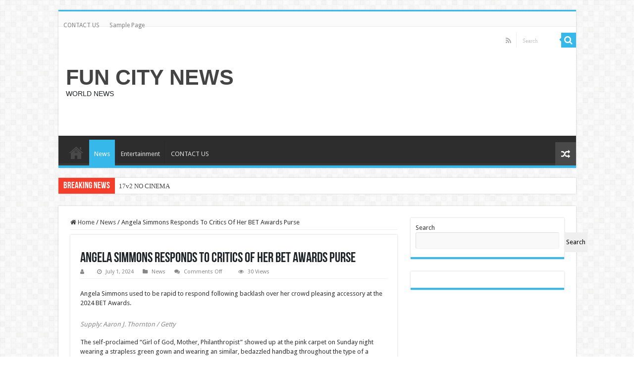

--- FILE ---
content_type: text/css
request_url: https://funcitynews1.com/wp-admin/css/revisions.min.css
body_size: 2007
content:
/*! This file is auto-generated */
.revisions-control-frame,.revisions-diff-frame{position:relative}.revisions-diff-frame{top:10px}.revisions-controls{padding-top:40px;z-index:1}.revisions-controls input[type=checkbox]{position:relative;top:-1px;vertical-align:text-bottom}.revisions.pinned .revisions-controls{position:fixed;top:0;height:82px;background:#fff;box-shadow:0 1px 3px rgba(0,0,0,.1)}.revisions-tickmarks{position:relative;margin:0 auto;height:.7em;top:7px;max-width:70%;box-sizing:border-box;background-color:#fff}.revisions-tickmarks>div{position:absolute;height:100%;border-left:1px solid #a7aaad;box-sizing:border-box}.revisions-tickmarks>div:first-child{border-width:0}.comparing-two-revisions .revisions-controls{height:140px}.comparing-two-revisions.pinned .revisions-controls{height:124px}.revisions .diff-error{position:absolute;text-align:center;margin:0 auto;width:100%;display:none}.revisions.diff-error .diff-error{display:block}.revisions .loading-indicator{position:absolute;vertical-align:middle;opacity:0;width:100%;width:calc(100% - 30px);top:50%;top:calc(50% - 10px);transition:opacity .5s}body.folded .revisions .loading-indicator{margin-left:-32px}.revisions .loading-indicator span.spinner{display:block;margin:0 auto;float:none}.revisions.loading .loading-indicator{opacity:1}.revisions .diff{transition:opacity .5s}.revisions.loading .diff{opacity:.5}.revisions.diff-error .diff{visibility:hidden}.revisions-meta{margin-top:20px;background-color:#fff;box-shadow:0 1px 3px rgba(0,0,0,.1);overflow:hidden}.revisions.pinned .revisions-meta{box-shadow:none}.revision-toggle-compare-mode{position:absolute;top:0;right:0}.comparing-two-revisions .revisions-next,.comparing-two-revisions .revisions-previous,.revisions-meta .diff-meta-to strong{display:none}.revisions-controls .author-card .date{color:#646970}.revisions-controls .author-card.autosave{color:#d63638}.revisions-controls .author-card .author-name{font-weight:600}.comparing-two-revisions .diff-meta-to strong{display:block}.revisions.pinned .revisions-buttons{padding:0 11px}.revisions-next,.revisions-previous{position:relative;z-index:1}.revisions-previous{float:left}.revisions-next{float:right}.revisions-controls .wp-slider{max-width:70%;margin:0 auto;top:-3px}.revisions-diff{padding:15px;background-color:#fff;box-shadow:0 1px 3px rgba(0,0,0,.1)}.revisions-diff h3:first-child{margin-top:0}#revisions-meta-restored img,.post-revisions li img{vertical-align:middle}table.diff{table-layout:fixed;width:100%;white-space:pre-wrap}table.diff col.content{width:auto}table.diff col.content.diffsplit{width:48%}table.diff col.diffsplit.middle{width:auto}table.diff col.ltype{width:30px}table.diff tr{background-color:transparent}table.diff td,table.diff th{font-family:Consolas,Monaco,monospace;font-size:14px;line-height:1.57142857;padding:.5em .5em .5em 2em;vertical-align:top;word-wrap:break-word}table.diff td h1,table.diff td h2,table.diff td h3,table.diff td h4,table.diff td h5,table.diff td h6{margin:0}table.diff .diff-addedline ins,table.diff .diff-deletedline del{text-decoration:none}table.diff .diff-deletedline{position:relative;background-color:#fcf0f1}table.diff .diff-deletedline del{background-color:#ffabaf}table.diff .diff-addedline{position:relative;background-color:#edfaef}table.diff .diff-addedline .dashicons,table.diff .diff-deletedline .dashicons{position:absolute;top:.85714286em;left:.5em;width:1em;height:1em;font-size:1em;line-height:1}table.diff .diff-addedline .dashicons{top:.92857143em}table.diff .diff-addedline ins{background-color:#68de7c}.diff-meta{padding:5px;clear:both;min-height:32px}.diff-title strong{line-height:2.46153846;min-width:60px;text-align:right;float:left;margin-right:5px}.revisions-controls .author-card .author-info{font-size:12px;line-height:1.33333333}.revisions-controls .author-card .author-info,.revisions-controls .author-card .avatar{float:left;margin-left:6px;margin-right:6px}.revisions-controls .author-card .byline{display:block;font-size:12px}.revisions-controls .author-card .avatar{vertical-align:middle}.diff-meta input.restore-revision{float:right;margin-left:6px;margin-right:6px;margin-top:2px}.diff-meta-from{display:none}.comparing-two-revisions .diff-meta-from{display:block}.revisions-tooltip{position:absolute;bottom:105px;margin-right:0;margin-left:-69px;z-index:0;max-width:350px;min-width:130px;padding:8px 4px;display:none;opacity:0}.revisions-tooltip.flipped{margin-left:0;margin-right:-70px}.revisions.pinned .revisions-tooltip{display:none!important}.comparing-two-revisions .revisions-tooltip{bottom:145px}.revisions-tooltip-arrow{width:70px;height:15px;overflow:hidden;position:absolute;left:0;margin-left:35px;bottom:-15px}.revisions-tooltip.flipped .revisions-tooltip-arrow{margin-left:0;margin-right:35px;left:auto;right:0}.revisions-tooltip-arrow>span{content:"";position:absolute;left:20px;top:-20px;width:25px;height:25px;transform:rotate(45deg)}.revisions-tooltip.flipped .revisions-tooltip-arrow>span{left:auto;right:20px}.revisions-tooltip,.revisions-tooltip-arrow>span{border:1px solid #dcdcde;background-color:#fff}.revisions-tooltip{display:none}.arrow{width:70px;height:16px;overflow:hidden;position:absolute;left:0;margin-left:-35px;bottom:90px;z-index:10000}.arrow:after{z-index:9999;background-color:#fff;box-shadow:0 1px 3px rgba(0,0,0,.1)}.arrow.top{top:-16px;bottom:auto}.arrow.left{left:20%}.arrow:after{content:"";position:absolute;left:20px;top:-20px;width:25px;height:25px;transform:rotate(45deg)}.revisions-tooltip,.revisions-tooltip-arrow:after{border-width:1px;border-style:solid}div.revisions-controls>.wp-slider>.ui-slider-handle{margin-left:-10px}.rtl div.revisions-controls>.wp-slider>.ui-slider-handle{margin-right:-10px}.wp-slider.ui-slider{position:relative;border:1px solid #dcdcde;text-align:left;cursor:pointer}.wp-slider .ui-slider-handle{border-radius:50%;height:18px;margin-top:-5px;outline:0;padding:2px;position:absolute;width:18px;z-index:2;touch-action:none}.wp-slider .ui-slider-handle{background:#f6f7f7;border:1px solid #c3c4c7;box-shadow:0 1px 0 #c3c4c7}.wp-slider .ui-slider-handle.ui-state-hover,.wp-slider .ui-slider-handle:hover{background:#f6f7f7;border-color:#8c8f94}.wp-slider .ui-slider-handle.ui-state-active,.wp-slider .ui-slider-handle:active{background:#f0f0f1;border-color:#8c8f94;box-shadow:inset 0 2px 5px -3px rgba(0,0,0,.5);transform:translateY(1px)}.wp-slider .ui-slider-handle.ui-state-focus,.wp-slider .ui-slider-handle:focus{background:#f0f0f1;border-color:#8c8f94;box-shadow:0 0 0 2px #2271b1;outline:2px solid transparent}.wp-slider .ui-slider-handle:before{background:0 0;position:absolute;top:2px;left:2px;color:#50575e;content:"\f229";font:normal 18px/1 dashicons;speak:never;-webkit-font-smoothing:antialiased;-moz-osx-font-smoothing:grayscale}.wp-slider .ui-slider-handle.ui-state-hover:before,.wp-slider .ui-slider-handle:hover:before{color:#1d2327}.wp-slider .ui-slider-handle.from-handle:before,.wp-slider .ui-slider-handle.to-handle:before{font-size:20px!important;margin:-1px 0 0 -1px}.wp-slider .ui-slider-handle.from-handle:before{content:"\f139"}.wp-slider .ui-slider-handle.to-handle:before{content:"\f141"}.rtl .wp-slider .ui-slider-handle.from-handle:before{content:"\f141"}.rtl .wp-slider .ui-slider-handle.to-handle:before{content:"\f139";right:-1px}.wp-slider .ui-slider-range{position:absolute;font-size:.7em;display:block;border:0;background-color:transparent;background-image:none}.wp-slider.ui-slider-horizontal{height:.7em}.wp-slider.ui-slider-horizontal .ui-slider-handle{top:-.25em;margin-left:-.6em}.wp-slider.ui-slider-horizontal .ui-slider-range{top:0;height:100%}.wp-slider.ui-slider-horizontal .ui-slider-range-min{left:0}.wp-slider.ui-slider-horizontal .ui-slider-range-max{right:0}@media print,(min-resolution:120dpi){.revision-tick.completed-false{background-image:url(../images/spinner-2x.gif)}}@media screen and (max-width:600px){.revisions-meta .author-card:not(.comparing-two-revisions .author-card){display:flex;flex-direction:column;width:fit-content;gap:16px}.comparing-two-revisions .revisions-meta .restore-revision{margin-top:16px}.revisions-controls{padding-top:0}.revision-toggle-compare-mode{position:relative;padding:1rem 0}}@media screen and (max-width:782px){#diff-next-revision,#diff-previous-revision{margin-top:-1em}.revisions-buttons{overflow:hidden;margin-bottom:15px}.comparing-two-revisions .revisions-controls,.revisions-controls{height:fit-content}.revisions-tooltip{bottom:155px;z-index:2}.comparing-two-revisions .revisions-tooltip{bottom:200px}.diff-meta{overflow:hidden}table.diff{-ms-word-break:break-all;word-break:break-all;word-wrap:break-word}.diff-meta input.restore-revision{margin-top:0}}

--- FILE ---
content_type: text/css
request_url: https://funcitynews1.com/wp-admin/css/themes.min.css
body_size: 5905
content:
/*! This file is auto-generated */
.themes-php{overflow-y:scroll}.themes-php #adminmenuwrap{z-index:10001}body.js .theme-browser.search-loading{display:none}.theme-browser .themes{clear:both}.themes-php .wrap h1 .button{margin-left:20px}.themes-php .search-form{display:inline-flex;align-items:center;position:relative;top:0;gap:.5rem;width:100%;justify-content:end}.themes-php .wp-filter-search{position:relative;margin:0;width:280px}.theme .notice,.theme .notice.is-dismissible{left:0;margin:0;position:absolute;right:0;top:0}.theme-browser .theme{cursor:pointer;float:left;margin:0 4% 4% 0;position:relative;width:30.6%;border:1px solid #dcdcde;box-shadow:0 1px 1px -1px rgba(0,0,0,.1);box-sizing:border-box}.theme-browser .theme:nth-child(3n){margin-right:0}.theme-browser .theme.focus,.theme-browser .theme:hover{cursor:pointer}.theme-browser .theme .theme-name{font-size:15px;font-weight:600;height:18px;margin:0;padding:15px;box-shadow:inset 0 1px 0 rgba(0,0,0,.1);overflow:hidden;white-space:nowrap;text-overflow:ellipsis;background:#fff;background:rgba(255,255,255,.65)}.theme-browser .theme .theme-actions{opacity:0;transition:opacity .1s ease-in-out;height:auto;background:rgba(246,247,247,.7);border-left:1px solid rgba(0,0,0,.05)}.theme-browser .theme.focus .theme-actions,.theme-browser .theme:hover .theme-actions{opacity:1}.theme-browser .theme .theme-actions .button-primary{margin-right:3px}.theme-browser .theme .theme-actions .button{float:none;margin-left:3px}.theme-browser .theme .theme-screenshot{display:block;overflow:hidden;position:relative;-webkit-backface-visibility:hidden;transition:opacity .2s ease-in-out}.theme-browser .theme .theme-screenshot:after{content:"";display:block;padding-top:66.66666%}.theme-browser .theme .theme-screenshot img{height:auto;position:absolute;left:0;top:0;width:100%;transition:opacity .2s ease-in-out}.theme-browser .theme.focus .theme-screenshot,.theme-browser .theme:hover .theme-screenshot{background:#fff}.theme-browser.rendered .theme.focus .theme-screenshot img,.theme-browser.rendered .theme:hover .theme-screenshot img{opacity:.4}.theme-browser .theme .more-details{opacity:0;position:absolute;top:35%;right:20%;left:20%;width:60%;background:#1d2327;background:rgba(0,0,0,.7);color:#fff;font-size:15px;text-shadow:0 1px 0 rgba(0,0,0,.6);-webkit-font-smoothing:antialiased;font-weight:600;padding:15px 12px;text-align:center;border-radius:3px;border:none;transition:opacity .1s ease-in-out;cursor:pointer}.theme-browser .theme .more-details:focus{box-shadow:0 0 0 2px #2271b1}.theme-browser .theme.focus{border-color:#2271b1;box-shadow:0 0 0 1px #2271b1;outline:2px solid transparent}.theme-browser .theme.focus .more-details{opacity:1}.theme-browser .theme.active.focus .theme-actions{display:block}.theme-browser.rendered .theme.focus .more-details,.theme-browser.rendered .theme:hover .more-details{opacity:1}.theme-browser .theme.active .theme-name{background:#1d2327;color:#fff;padding-right:110px;font-weight:300;box-shadow:inset 0 1px 1px rgba(0,0,0,.5)}.theme-browser .customize-control .theme.active .theme-name{padding-right:15px}.theme-browser .theme.active .theme-name span{font-weight:600}.theme-browser .theme.active .theme-actions{background:rgba(44,51,56,.7);border-left:none;opacity:1}.theme-id-container{position:relative}.theme-browser .theme .theme-actions,.theme-browser .theme.active .theme-actions{position:absolute;top:50%;transform:translateY(-50%);right:0;padding:9px 15px;box-shadow:inset 0 1px 0 rgba(0,0,0,.1)}.theme-browser .theme.active .theme-actions .button-primary{margin-right:0}.theme-browser .theme .theme-author{background:#1d2327;color:#f0f0f1;display:none;font-size:14px;margin:0 10px;padding:5px 10px;position:absolute;bottom:56px}.theme-browser .theme.display-author .theme-author{display:block}.theme-browser .theme.display-author .theme-author a{color:inherit}.theme-browser .theme.add-new-theme{border:none;box-shadow:none}.theme-browser .theme.add-new-theme a{text-decoration:none;display:block;position:relative;z-index:1}.theme-browser .theme.add-new-theme a:after{display:block;content:"";background:0 0;background:rgba(0,0,0,0);position:absolute;top:0;left:0;right:0;bottom:0;padding:0;text-shadow:none;border:5px dashed #dcdcde;border:5px dashed rgba(0,0,0,.1);box-sizing:border-box}.theme-browser .theme.add-new-theme span:after{background:#dcdcde;background:rgba(140,143,148,.1);border-radius:50%;display:inline-block;content:"\f132";-webkit-font-smoothing:antialiased;font:normal 74px/115px dashicons;width:100px;height:100px;vertical-align:middle;text-align:center;color:#8c8f94;position:absolute;top:30%;left:50%;margin-left:-50px;text-indent:-4px;padding:0;text-shadow:none;z-index:4}.rtl .theme-browser .theme.add-new-theme span:after{text-indent:4px}.theme-browser .theme.add-new-theme a:focus .theme-screenshot,.theme-browser .theme.add-new-theme a:hover .theme-screenshot{background:0 0}.theme-browser .theme.add-new-theme a:focus span:after,.theme-browser .theme.add-new-theme a:hover span:after{background:#fff;color:#2271b1}.theme-browser .theme.add-new-theme a:focus:after,.theme-browser .theme.add-new-theme a:hover:after{border-color:transparent;color:#fff;background:#2271b1;content:""}.theme-browser .theme.add-new-theme .theme-name{background:0 0;text-align:center;box-shadow:none;font-weight:400;position:relative;top:0;margin-top:-18px;padding-top:0;padding-bottom:48px}.theme-browser .theme.add-new-theme a:focus .theme-name,.theme-browser .theme.add-new-theme a:hover .theme-name{color:#fff;z-index:2}.theme-overlay .theme-backdrop{position:absolute;left:-20px;right:0;top:0;bottom:0;background:#f0f0f1;background:rgba(240,240,241,.9);z-index:10000;min-height:calc(100vh - var(--wp-admin--admin-bar--height,32px))}.theme-overlay .theme-header{position:absolute;top:0;left:0;right:0;height:48px;border-bottom:1px solid #dcdcde}.theme-overlay .theme-header button{padding:0}.theme-overlay .theme-header .close{cursor:pointer;height:48px;width:50px;text-align:center;float:right;border:0;border-left:1px solid #dcdcde;background-color:transparent;transition:color .1s ease-in-out,background .1s ease-in-out}.theme-overlay .theme-header .close:before{font:normal 22px/50px dashicons!important;color:#787c82;display:inline-block;content:"\f335";font-weight:300}.theme-overlay .theme-header .left,.theme-overlay .theme-header .right{cursor:pointer;color:#787c82;background-color:transparent;height:48px;width:54px;float:left;text-align:center;border:0;border-right:1px solid #dcdcde;transition:color .1s ease-in-out,background .1s ease-in-out}.theme-overlay .theme-header .close:focus,.theme-overlay .theme-header .close:hover,.theme-overlay .theme-header .left:focus,.theme-overlay .theme-header .left:hover,.theme-overlay .theme-header .right:focus,.theme-overlay .theme-header .right:hover{background:#dcdcde;border-color:#c3c4c7;color:#000}.theme-overlay .theme-header .close:focus:before,.theme-overlay .theme-header .close:hover:before{color:#000}.theme-overlay .theme-header .close:focus,.theme-overlay .theme-header .left:focus,.theme-overlay .theme-header .right:focus{box-shadow:none;outline:0}.theme-overlay .theme-header .left.disabled,.theme-overlay .theme-header .left.disabled:hover,.theme-overlay .theme-header .right.disabled,.theme-overlay .theme-header .right.disabled:hover{color:#c3c4c7;background:inherit;cursor:inherit}.theme-overlay .theme-header .left:before,.theme-overlay .theme-header .right:before{font:normal 20px/50px dashicons!important;display:inline;font-weight:300}.theme-overlay .theme-header .left:before{content:"\f341"}.theme-overlay .theme-header .right:before{content:"\f345"}.theme-overlay .theme-wrap{clear:both;position:fixed;top:9%;left:190px;right:30px;bottom:3%;background:#fff;box-shadow:0 1px 20px 5px rgba(0,0,0,.1);z-index:10000;box-sizing:border-box;-webkit-overflow-scrolling:touch}body.folded .theme-browser~.theme-overlay .theme-wrap{left:70px}.theme-overlay .theme-about{position:absolute;top:49px;bottom:57px;left:0;right:0;overflow:auto;padding:2% 4%}.theme-overlay .theme-actions{position:absolute;text-align:center;bottom:0;left:0;right:0;padding:10px 25px 5px;background:#f6f7f7;z-index:30;box-sizing:border-box;border-top:1px solid #f0f0f1;display:flex;justify-content:center;gap:5px}.theme-overlay .theme-actions .button{margin-bottom:5px}.customize-support .theme-overlay .theme-actions a[href="themes.php?page=custom-background"],.customize-support .theme-overlay .theme-actions a[href="themes.php?page=custom-header"]{display:none}.broken-themes a.delete-theme,.theme-overlay .theme-actions .delete-theme{color:#b32d2e;text-decoration:none;border-color:transparent;box-shadow:none;background:0 0}.broken-themes a.delete-theme:focus,.broken-themes a.delete-theme:hover,.theme-overlay .theme-actions .delete-theme:focus,.theme-overlay .theme-actions .delete-theme:hover{background:#b32d2e;color:#fff;border-color:#b32d2e;box-shadow:0 0 0 1px #b32d2e}.theme-overlay .theme-actions .active-theme,.theme-overlay.active .theme-actions .inactive-theme{display:none}.theme-overlay .theme-actions .inactive-theme,.theme-overlay.active .theme-actions .active-theme{display:block}.theme-overlay .theme-screenshots{float:left;margin:0 30px 0 0;width:55%;max-width:1200px;text-align:center}.theme-overlay .screenshot{border:1px solid #fff;box-sizing:border-box;overflow:hidden;position:relative;box-shadow:0 0 0 1px rgba(0,0,0,.2)}.theme-overlay .screenshot:after{content:"";display:block;padding-top:75%}.theme-overlay .screenshot img{height:auto;position:absolute;left:0;top:0;width:100%}.theme-overlay.small-screenshot .theme-screenshots{position:absolute;width:302px}.theme-overlay.small-screenshot .theme-info{margin-left:350px;width:auto}.theme-overlay .screenshot.thumb{background:#c3c4c7;border:1px solid #f0f0f1;float:none;display:inline-block;margin:10px 5px 0;width:140px;height:80px;cursor:pointer}.theme-overlay .screenshot.thumb:after{content:"";display:block;padding-top:100%}.theme-overlay .screenshot.thumb img{cursor:pointer;height:auto;position:absolute;left:0;top:0;width:100%;height:auto}.theme-overlay .screenshot.selected{background:0 0;border:2px solid #72aee6}.theme-overlay .screenshot.selected img{opacity:.8}.theme-browser .theme .theme-screenshot.blank,.theme-overlay .screenshot.blank{background-image:url([data-uri])}.theme-overlay .theme-info{width:40%;float:left}.theme-overlay .current-label{background:#2c3338;color:#fff;font-size:11px;display:inline-block;padding:2px 8px;border-radius:2px;margin:0 0 -10px;-webkit-user-select:none;user-select:none}.theme-overlay .theme-name{color:#1d2327;font-size:32px;font-weight:100;margin:10px 0 0;line-height:1.3;word-wrap:break-word;overflow-wrap:break-word}.theme-overlay .theme-version{color:#646970;font-size:13px;font-weight:400;float:none;display:inline-block;margin-left:10px}.theme-overlay .theme-author{margin:15px 0 25px;color:#646970;font-size:16px;font-weight:400;line-height:inherit}.theme-overlay .toggle-auto-update{display:inline-flex;align-items:center;min-height:20px;vertical-align:top}.theme-overlay .theme-autoupdate .toggle-auto-update{text-decoration:none}.theme-overlay .theme-autoupdate .toggle-auto-update .label{text-decoration:underline}.theme-overlay .theme-description{color:#50575e;font-size:15px;font-weight:400;line-height:1.5;margin:30px 0 0}.theme-overlay .theme-tags{border-top:3px solid #f0f0f1;color:#646970;font-size:13px;font-weight:400;margin:30px 0 0;padding-top:20px}.theme-overlay .theme-tags span{color:#3c434a;font-weight:600;margin-right:5px}.theme-overlay .parent-theme{background:#fff;border:1px solid #f0f0f1;border-left:4px solid #72aee6;font-size:14px;font-weight:400;margin-top:30px;padding:10px 10px 10px 20px}.theme-overlay .parent-theme strong{font-weight:600}.single-theme .theme,.single-theme .theme-overlay .theme-backdrop,.single-theme .theme-overlay .theme-header{display:none}.single-theme .theme-overlay .theme-wrap{clear:both;min-height:330px;position:relative;left:auto;right:auto;top:auto;bottom:auto;z-index:10}.single-theme .theme-overlay .theme-about{padding:30px 30px 70px;position:static}.single-theme .theme-overlay .theme-actions{position:absolute}@media only screen and (min-width:2000px){#wpwrap .theme-browser .theme{width:17.6%;margin:0 3% 3% 0}#wpwrap .theme-browser .theme:nth-child(3n),#wpwrap .theme-browser .theme:nth-child(4n){margin-right:3%}#wpwrap .theme-browser .theme:nth-child(5n){margin-right:0}}@media only screen and (min-width:1680px){.theme-overlay .theme-wrap{width:1450px;margin:0 auto}}@media only screen and (min-width:1640px){.theme-browser .theme{width:22.7%;margin:0 3% 3% 0}.theme-browser .theme .theme-screenshot:after{padding-top:75%}.theme-browser .theme:nth-child(3n){margin-right:3%}.theme-browser .theme:nth-child(4n){margin-right:0}}@media only screen and (max-width:1120px){.theme-browser .theme{width:47.5%;margin-right:0}.theme-browser .theme:nth-child(2n){margin-right:0}.theme-browser .theme:nth-child(odd){margin-right:5%}}@media only screen and (max-width:960px){.theme-overlay .theme-wrap{left:65px}}@media only screen and (max-width:782px){.theme-overlay .theme-wrap,body.folded .theme-overlay .theme-wrap{top:0;right:0;bottom:0;left:0;padding:70px 20px 20px;border:none;z-index:100000;position:fixed}.theme-browser .theme.active .theme-name span{display:none}.theme-overlay .theme-screenshots{width:40%}.theme-overlay .theme-info{width:50%}.single-theme .theme-wrap{padding:10px}.theme-browser .theme .theme-actions{padding:5px 10px 4px}.theme-overlay.small-screenshot .theme-screenshots{position:static;float:none;max-width:302px}.theme-overlay.small-screenshot .theme-info{margin-left:0;width:auto}.theme.focus .more-details,.theme:hover .more-details,.theme:not(.active):focus .theme-actions,.theme:not(.active):hover .theme-actions{display:none}.theme-browser.rendered .theme.focus .theme-screenshot img,.theme-browser.rendered .theme:hover .theme-screenshot img{opacity:1}}@media only screen and (max-width:480px){.theme-browser .theme{width:100%;margin-right:0}.theme-browser .theme:nth-child(2n),.theme-browser .theme:nth-child(3n){margin-right:0}.theme-overlay .theme-about{bottom:105px}.theme-overlay .theme-actions{padding-left:4%;padding-right:4%}.theme-install-php .wp-filter .filter-count{margin-top:10px}}@media only screen and (max-width:650px){.theme-overlay .theme-description{margin-left:0}.theme-overlay .theme-actions .delete-theme{position:relative;right:auto;bottom:auto}.theme-overlay .theme-actions .inactive-theme{display:inline}.theme-overlay .theme-screenshots{width:100%;float:none;margin:0}.theme-overlay .theme-info{width:100%}.theme-overlay .theme-author{margin:5px 0 15px}.theme-overlay .current-label{margin-top:10px;font-size:13px}.themes-php .wp-filter-search{float:none;clear:both;left:0;right:0;width:100%;max-width:280px}.theme-install-php .wp-filter p.search-box{display:grid;row-gap:.5rem}.theme-browser .theme.add-new-theme span:after{font:normal 60px/90px dashicons;width:80px;height:80px;top:30%;left:50%;text-indent:0;margin-left:-40px}.single-theme .theme-wrap{margin:0 -12px 0 -10px;padding:10px}.single-theme .theme-overlay .theme-about{padding:10px;overflow:visible}.single-theme .current-label{display:none}.single-theme .theme-overlay .theme-actions{position:static}}.broken-themes{clear:both}.broken-themes table{text-align:left;width:50%;border-spacing:3px;padding:3px}.update-php .wrap{max-width:40rem}.theme-browser .theme .theme-installed{background:#2271b1}.theme-browser .theme .notice-success p:before{color:#68de7c;content:"\f147";display:inline-block;font:normal 20px/1 dashicons;-webkit-font-smoothing:antialiased;-moz-osx-font-smoothing:grayscale;vertical-align:top}.theme-install.updated-message:before{content:""}.theme-install-php .wp-filter{padding-left:20px}@media only screen and (max-width:1000px){.theme-install-php .wp-filter p.search-box{column-gap:.5rem}}.theme-install-php a.browse-themes,.theme-install-php a.upload{cursor:pointer}.plugin-install-tab-upload .upload-view-toggle .upload,.upload-view-toggle .browse{display:none}.plugin-install-tab-upload .upload-view-toggle .browse{display:inline}.upload-plugin,.upload-theme{box-sizing:border-box;display:none;margin:0;padding:50px 0;width:100%;overflow:hidden;position:relative;top:10px;text-align:center}.plugin-install-tab-upload .upload-plugin,.show-upload-view .upload-plugin,.show-upload-view .upload-plugin-wrap,.show-upload-view .upload-theme{display:block}.upload-plugin .wp-upload-form,.upload-theme .wp-upload-form{background:#f6f7f7;border:1px solid #c3c4c7;padding:30px;margin:30px auto;display:inline-flex;justify-content:space-between;align-items:center}.upload-plugin .wp-upload-form input[type=file],.upload-theme .wp-upload-form input[type=file]{margin-right:10px}.upload-plugin .install-help,.upload-theme .install-help{color:#50575e;font-size:18px;font-style:normal;margin:0;padding:0;text-align:center}p.no-themes,p.no-themes-local{clear:both;color:#646970;font-size:18px;font-style:normal;margin:0;padding:100px 0;text-align:center;display:none}.no-results p.no-themes{display:block}.theme-install-php .add-new-theme{display:none!important}@media only screen and (max-width:1120px){.upload-theme .wp-upload-form{margin:20px 0;max-width:100%}.upload-theme .install-help{font-size:15px;padding:20px 0 0}}.theme-details .theme-rating{line-height:1.9}.theme-details .star-rating{display:inline}.theme-details .no-rating,.theme-details .num-ratings{font-size:11px;color:#646970}.theme-details .no-rating{display:block;line-height:1.9}.update-from-upload-comparison{border-top:1px solid #dcdcde;border-bottom:1px solid #dcdcde;text-align:left;margin:1rem 0 1.4rem;border-collapse:collapse;width:100%}.update-from-upload-comparison tr:last-child td{height:1.4rem;vertical-align:top}.update-from-upload-comparison tr:first-child th{font-weight:700;height:1.4rem;vertical-align:bottom}.update-from-upload-comparison td.name-label{text-align:right}.update-from-upload-comparison td,.update-from-upload-comparison th{padding:.4rem 1.4rem}.update-from-upload-comparison td.warning{color:#d63638}.update-from-upload-actions{margin-top:1.4rem}.appearance_page_custom-header #headimg{border:1px solid #dcdcde;overflow:hidden;width:100%}.appearance_page_custom-header #upload-form p label{font-size:12px}.appearance_page_custom-header .available-headers .default-header{float:left;margin:0 20px 20px 0}.appearance_page_custom-header .random-header{clear:both;margin:0 20px 20px 0;vertical-align:middle}.appearance_page_custom-header .available-headers label input,.appearance_page_custom-header .random-header label input{margin-right:10px}.appearance_page_custom-header .available-headers label img{vertical-align:middle}div#custom-background-image{min-height:100px;border:1px solid #dcdcde}div#custom-background-image img{max-width:400px;max-height:300px}.background-position-control input[type=radio]:checked~.button{background:#f0f0f1;border-color:#8c8f94;box-shadow:inset 0 2px 5px -3px rgba(0,0,0,.5);z-index:1}.background-position-control input[type=radio]:focus~.button{border-color:#4f94d4;box-shadow:inset 0 2px 5px -3px rgba(0,0,0,.5),0 0 3px rgba(34,113,177,.8);color:#1d2327}.background-position-control .background-position-center-icon,.background-position-control .background-position-center-icon:before{display:inline-block;line-height:1;text-align:center;transition:background-color .1s ease-in}.background-position-control .background-position-center-icon{height:20px;margin-top:13px;vertical-align:top;width:20px}.background-position-control .background-position-center-icon:before{background-color:#50575e;border-radius:50%;content:"";height:12px;width:12px}.background-position-control .button:hover .background-position-center-icon:before,.background-position-control input[type=radio]:focus~.button .background-position-center-icon:before{background-color:#1d2327}.background-position-control .button-group{display:block}.background-position-control .button-group .button{border-radius:0;box-shadow:none;height:40px!important;line-height:2.9!important;margin:0 -1px 0 0!important;padding:0 10px 1px!important;position:relative}.background-position-control .button-group .button:active,.background-position-control .button-group .button:focus,.background-position-control .button-group .button:hover{z-index:1}.background-position-control .button-group:last-child .button{box-shadow:0 1px 0 #c3c4c7}.background-position-control .button-group>label{margin:0!important}.background-position-control .button-group:first-child>label:first-child .button{border-radius:3px 0 0}.background-position-control .button-group:first-child>label:first-child .dashicons{transform:rotate(45deg)}.background-position-control .button-group:first-child>label:last-child .button{border-radius:0 3px 0 0}.background-position-control .button-group:first-child>label:last-child .dashicons{transform:rotate(-45deg)}.background-position-control .button-group:last-child>label:first-child .button{border-radius:0 0 0 3px}.background-position-control .button-group:last-child>label:first-child .dashicons{transform:rotate(-45deg)}.background-position-control .button-group:last-child>label:last-child .button{border-radius:0 0 3px}.background-position-control .button-group:last-child>label:last-child .dashicons{transform:rotate(45deg)}.background-position-control .button-group .dashicons{margin-top:9px}.background-position-control .button-group+.button-group{margin-top:-1px}body.full-overlay-active{overflow:hidden;visibility:hidden}.wp-full-overlay{background:0 0;z-index:500000;position:fixed;overflow:visible;top:0;bottom:0;left:0;right:0;height:100%;min-width:0}.wp-full-overlay-sidebar{box-sizing:border-box;position:fixed;min-width:300px;max-width:600px;width:18%;height:100%;top:0;bottom:0;left:0;padding:0;margin:0;z-index:10;background:#f0f0f1;border-right:none}.wp-full-overlay.collapsed .wp-full-overlay-sidebar{overflow:visible}.wp-full-overlay.collapsed,.wp-full-overlay.expanded .wp-full-overlay-sidebar{margin-left:0!important}.wp-full-overlay.expanded{margin-left:300px}.wp-full-overlay.collapsed .wp-full-overlay-sidebar{margin-left:-300px}@media screen and (min-width:1667px){.wp-full-overlay.expanded{margin-left:18%}.wp-full-overlay.collapsed .wp-full-overlay-sidebar{margin-left:-18%}}@media screen and (min-width:3333px){.wp-full-overlay.expanded{margin-left:600px}.wp-full-overlay.collapsed .wp-full-overlay-sidebar{margin-left:-600px}}.wp-full-overlay-sidebar:after{content:"";display:block;position:absolute;top:0;bottom:0;right:0;width:3px;z-index:1000}.wp-full-overlay-main{position:absolute;left:0;right:0;top:0;bottom:0;height:100%}.wp-full-overlay-sidebar .wp-full-overlay-header{position:absolute;left:0;right:0;height:45px;padding:0 15px;line-height:3.2;z-index:10;margin:0;border-top:none;box-shadow:none}.wp-full-overlay-sidebar .wp-full-overlay-header a.back{margin-top:9px}.wp-full-overlay-sidebar .wp-full-overlay-footer{bottom:0;border-bottom:none;border-top:none;box-shadow:none}.wp-full-overlay-sidebar .wp-full-overlay-sidebar-content{position:absolute;top:45px;bottom:45px;left:0;right:0;overflow:auto}.theme-install-overlay .wp-full-overlay-sidebar .wp-full-overlay-header{padding:0}.theme-install-overlay .close-full-overlay,.theme-install-overlay .next-theme,.theme-install-overlay .previous-theme{display:block;position:relative;float:left;width:45px;height:45px;background:#f0f0f1;border-right:1px solid #dcdcde;color:#3c434a;cursor:pointer;text-decoration:none;transition:color .1s ease-in-out,background .1s ease-in-out}.theme-install-overlay .close-full-overlay:focus,.theme-install-overlay .close-full-overlay:hover,.theme-install-overlay .next-theme:focus,.theme-install-overlay .next-theme:hover,.theme-install-overlay .previous-theme:focus,.theme-install-overlay .previous-theme:hover{background:#dcdcde;border-color:#c3c4c7;color:#000;outline:0;box-shadow:none}.theme-install-overlay .close-full-overlay:before{font:normal 22px/1 dashicons;content:"\f335";position:relative;top:7px;left:13px}.theme-install-overlay .previous-theme:before{font:normal 20px/1 dashicons;content:"\f341";position:relative;top:6px;left:14px}.theme-install-overlay .next-theme:before{font:normal 20px/1 dashicons;content:"\f345";position:relative;top:6px;left:13px}.theme-install-overlay .next-theme.disabled,.theme-install-overlay .next-theme.disabled:focus,.theme-install-overlay .next-theme.disabled:hover,.theme-install-overlay .previous-theme.disabled,.theme-install-overlay .previous-theme.disabled:focus,.theme-install-overlay .previous-theme.disabled:hover{color:#c3c4c7;background:#f0f0f1;cursor:default;pointer-events:none}.theme-install-overlay .close-full-overlay,.theme-install-overlay .next-theme,.theme-install-overlay .previous-theme{border-left:0;border-top:0;border-bottom:0}.theme-install-overlay .close-full-overlay:before,.theme-install-overlay .next-theme:before,.theme-install-overlay .previous-theme:before{top:2px;left:0}.wp-core-ui .wp-full-overlay .collapse-sidebar{position:fixed;bottom:0;left:0;padding:9px 0 9px 10px;height:45px;color:#646970;outline:0;line-height:1;background-color:transparent!important;border:none!important;box-shadow:none!important;border-radius:0!important}.wp-core-ui .wp-full-overlay .collapse-sidebar:focus,.wp-core-ui .wp-full-overlay .collapse-sidebar:hover{color:#2271b1}.wp-full-overlay .collapse-sidebar-arrow,.wp-full-overlay .collapse-sidebar-label{display:inline-block;vertical-align:middle;line-height:1.6}.wp-full-overlay .collapse-sidebar-arrow{width:20px;height:20px;margin:0 2px;border-radius:50%;overflow:hidden}.wp-full-overlay .collapse-sidebar:focus .collapse-sidebar-arrow,.wp-full-overlay .collapse-sidebar:hover .collapse-sidebar-arrow{box-shadow:0 0 0 2px #2271b1;outline:2px solid transparent}.wp-full-overlay .collapse-sidebar-label{margin-left:3px}.wp-full-overlay.collapsed .collapse-sidebar-label{display:none}.wp-full-overlay .collapse-sidebar-arrow:before{display:block;content:"\f148";background:#f0f0f1;font:normal 20px/1 dashicons;speak:never;padding:0;-webkit-font-smoothing:antialiased;-moz-osx-font-smoothing:grayscale}.wp-core-ui .wp-full-overlay.collapsed .collapse-sidebar{padding:9px 10px}.rtl .wp-full-overlay .collapse-sidebar-arrow:before,.wp-full-overlay.collapsed .collapse-sidebar-arrow:before{transform:rotate(180.001deg)}.rtl .wp-full-overlay.collapsed .collapse-sidebar-arrow:before{transform:none}@media (prefers-reduced-motion:no-preference){.wp-full-overlay,.wp-full-overlay .collapse-sidebar,.wp-full-overlay-main,.wp-full-overlay-sidebar{transition-property:left,right,top,bottom,width,margin;transition-duration:.2s}}.wp-full-overlay{background:#1d2327}.wp-full-overlay-main{background-color:#f0f0f1}.expanded .wp-full-overlay-footer{position:fixed;bottom:0;left:0;min-width:299px;max-width:599px;width:18%;width:calc(18% - 1px);height:45px;border-top:1px solid #dcdcde;background:#f0f0f1}.wp-full-overlay-footer .devices-wrapper{float:right}.wp-full-overlay-footer .devices{position:relative;background:#f0f0f1;box-shadow:-20px 0 10px -5px #f0f0f1}.wp-full-overlay-footer .devices button{cursor:pointer;background:0 0;border:none;height:45px;padding:0 3px;margin:0 0 0 -4px;box-shadow:none;border-top:1px solid transparent;border-bottom:4px solid transparent;transition:.15s color ease-in-out,.15s background-color ease-in-out,.15s border-color ease-in-out}.wp-full-overlay-footer .devices button:focus{box-shadow:none;outline:0}.wp-full-overlay-footer .devices button:before{display:inline-block;-webkit-font-smoothing:antialiased;font:normal 20px/30px dashicons;vertical-align:top;margin:3px 0;padding:4px 8px;color:#646970}.wp-full-overlay-footer .devices button.active{border-bottom-color:#1d2327}.wp-full-overlay-footer .devices button:focus,.wp-full-overlay-footer .devices button:hover{background-color:#fff}.wp-full-overlay-footer .devices button.active:hover,.wp-full-overlay-footer .devices button:focus{border-bottom-color:#2271b1}.wp-full-overlay-footer .devices button.active:before{color:#1d2327}.wp-full-overlay-footer .devices button:focus:before,.wp-full-overlay-footer .devices button:hover:before{color:#2271b1}.wp-full-overlay-footer .devices .preview-desktop:before{content:"\f472"}.wp-full-overlay-footer .devices .preview-tablet:before{content:"\f471"}.wp-full-overlay-footer .devices .preview-mobile:before{content:"\f470"}@media screen and (max-width:1024px){.wp-full-overlay-footer .devices{display:none}}.collapsed .wp-full-overlay-footer .devices button:before{display:none}.preview-mobile .wp-full-overlay-main{margin:auto 0 auto -160px;width:320px;height:480px;max-height:100%;max-width:100%;left:50%}.preview-tablet .wp-full-overlay-main{margin:auto 0 auto -360px;width:720px;height:1080px;max-height:100%;max-width:100%;left:50%}.customize-support .hide-if-customize,.customize-support .wp-core-ui .hide-if-customize,.customize-support.wp-core-ui .hide-if-customize,.no-customize-support .hide-if-no-customize,.no-customize-support .wp-core-ui .hide-if-no-customize,.no-customize-support.wp-core-ui .hide-if-no-customize{display:none}#customize-container,#customize-controls .notice.notification-overlay{background:#f0f0f1;z-index:500000;position:fixed;overflow:visible;top:0;bottom:0;left:0;right:0;height:100%}#customize-container{display:none}#customize-container,.theme-install-overlay{visibility:visible}.customize-loading #customize-container iframe{opacity:0}#customize-container iframe,.theme-install-overlay iframe{height:100%;width:100%;z-index:20;transition:opacity .3s}#customize-controls{margin-top:0}.theme-install-overlay{display:none}.theme-install-overlay.single-theme{display:block}.install-theme-info{display:none;padding:10px 20px 60px}.single-theme .install-theme-info{padding-top:15px}.theme-install-overlay .install-theme-info{display:block}.install-theme-info .theme-install{float:right;margin-top:18px}.install-theme-info .theme-name{font-size:16px;line-height:1.5;margin-bottom:0;margin-top:0}.install-theme-info .theme-screenshot{margin:15px 0;width:258px;border:1px solid #c3c4c7;position:relative;overflow:hidden}.install-theme-info .theme-screenshot>img{width:100%;height:auto;position:absolute;left:0;top:0}.install-theme-info .theme-screenshot:after{content:"";display:block;padding-top:66.66666666%}.install-theme-info .theme-details{overflow:hidden}.theme-details .theme-version{margin:15px 0}.theme-details .theme-description{float:left;color:#646970;line-height:1.6;max-width:100%}.theme-install-overlay .wp-full-overlay-header .button{float:right;margin:8px 10px 0 0}.theme-install-overlay .wp-full-overlay-sidebar{background:#f0f0f1;border-right:1px solid #dcdcde}.theme-install-overlay .wp-full-overlay-sidebar-content{background:#fff;border-top:1px solid #dcdcde;border-bottom:1px solid #dcdcde}.theme-install-overlay .wp-full-overlay-main{position:absolute;z-index:0;background-color:#f0f0f1}.customize-loading #customize-container{background-color:#f0f0f1}#customize-controls .notice.notification-overlay.notification-loading:before,#customize-preview.wp-full-overlay-main:before,.customize-loading #customize-container:before,.theme-install-overlay .wp-full-overlay-main:before{content:"";display:block;width:20px;height:20px;position:absolute;left:50%;top:50%;z-index:-1;margin:-10px 0 0 -10px;transform:translateZ(0);background:transparent url(../images/spinner.gif) no-repeat center center;background-size:20px 20px}#customize-preview.wp-full-overlay-main.iframe-ready:before,.theme-install-overlay.iframe-ready .wp-full-overlay-main:before{background-image:none}@media print,(min-resolution:120dpi){.wp-full-overlay .collapse-sidebar-arrow{background-image:url(../images/arrows-2x.png);background-size:15px 123px}#customize-controls .notice.notification-overlay.notification-loading:before,#customize-preview.wp-full-overlay-main:before,.customize-loading #customize-container:before,.theme-install-overlay .wp-full-overlay-main:before{background-image:url(../images/spinner-2x.gif)}}@media screen and (max-width:782px){.available-theme .action-links .delete-theme{float:none;margin:0;padding:0;clear:both}.available-theme .action-links .delete-theme a{padding:0}.broken-themes table{width:100%}.theme-install-overlay .wp-full-overlay-header .button{font-size:13px;line-height:2.15384615;min-height:30px}.theme-browser .theme .theme-actions .button{margin-bottom:0}.theme-browser .theme .theme-actions,.theme-browser .theme.active .theme-actions{padding-top:4px;padding-bottom:4px}.upload-plugin .wp-upload-form,.upload-theme .wp-upload-form{display:block}}@media aural{.theme .notice:before,.theme-info .updated-message:before,.theme-info .updating-message:before,.theme-install.updating-message:before{speak:never}}

--- FILE ---
content_type: text/css
request_url: https://funcitynews1.com/wp-admin/css/about.min.css
body_size: 3901
content:
/*! This file is auto-generated */
.about__container{--background:#f6f5f2;--subtle-background:#eef0fd;--text:#1e1e1e;--text-light:#fff;--accent-1:#3858e9;--accent-2:#3858e9;--accent-3:#ededed;--nav-background:#fff;--nav-border:transparent;--nav-color:var(--text);--nav-current:var(--accent-1);--border-radius:0;--gap:2rem}.about-php,.contribute-php,.credits-php,.freedoms-php,.privacy-php{background:#fff}.about-php #wpcontent,.contribute-php #wpcontent,.credits-php #wpcontent,.freedoms-php #wpcontent,.privacy-php #wpcontent{background:#fff;padding:0 24px}@media screen and (max-width:782px){.about-php.auto-fold #wpcontent,.contribute-php.auto-fold #wpcontent,.credits-php.auto-fold #wpcontent,.freedoms-php.auto-fold #wpcontent,.privacy-php.auto-fold #wpcontent{padding-left:24px}}.about__container{max-width:1000px;margin:24px auto;clear:both}.about__container .alignleft{float:left}.about__container .alignright{float:right}.about__container .aligncenter{text-align:center}.about__container .is-vertically-aligned-top{align-self:start}.about__container .is-vertically-aligned-center{align-self:center}.about__container .is-vertically-aligned-bottom{align-self:end}.about__section{background:0 0;clear:both}.about__container .has-accent-background-color{color:var(--text-light);background-color:var(--accent-2)}.about__container .has-transparent-background-color{background-color:transparent}.about__container .has-accent-color{color:var(--accent-2)}.about__container .has-border{border:3px solid currentColor}.about__container .has-subtle-background-color{background-color:var(--subtle-background)}.about__container .has-background-image{background-size:contain;background-repeat:no-repeat;background-position:center}.about__section{margin:0}.about__section .column:not(.is-edge-to-edge){padding:var(--gap)}.about__section+.about__section .is-section-header{padding-bottom:var(--gap)}.about__section .column.has-border:not(.is-edge-to-edge),.about__section .column[class*=background-color]:not(.is-edge-to-edge),.about__section:where([class*=background-color]) .column:not(.is-edge-to-edge){padding-top:var(--gap);padding-bottom:var(--gap)}.about__section .column p:first-of-type{margin-top:0}.about__section .column p:last-of-type{margin-bottom:0}.about__section .has-text-columns{columns:2;column-gap:calc(var(--gap) * 2)}.about__section .is-section-header{margin-bottom:0;padding:var(--gap) var(--gap) 0}.about__section .is-section-header p:last-child{margin-bottom:0}.about__section .is-section-header:first-child:last-child{padding:0}.about__section.is-feature{padding:var(--gap)}.about__section.is-feature p{margin:0}.about__section.is-feature p+p{margin-top:calc(var(--gap)/ 2)}.about__section.has-1-column{margin-left:auto;margin-right:auto;max-width:36em}.about__section.has-2-columns,.about__section.has-3-columns,.about__section.has-4-columns,.about__section.has-overlap-style{display:grid}.about__section.has-gutters{gap:var(--gap);margin-bottom:var(--gap)}.about__section.has-2-columns{grid-template-columns:1fr 1fr}.about__section.has-2-columns.is-wider-right{grid-template-columns:2fr 3fr}.about__section.has-2-columns.is-wider-left{grid-template-columns:3fr 2fr}.about__section .is-section-header{grid-column-start:1;grid-column-end:-1}.about__section.has-3-columns{grid-template-columns:repeat(3,1fr)}.about__section.has-4-columns{grid-template-columns:repeat(4,1fr)}.about__section.has-overlap-style{grid-template-columns:repeat(7,1fr)}.about__section.has-overlap-style .column{grid-row-start:1}.about__section.has-overlap-style .column:nth-of-type(odd){grid-column-start:2;grid-column-end:span 3}.about__section.has-overlap-style .column:nth-of-type(2n){grid-column-start:4;grid-column-end:span 3}.about__section.has-overlap-style .column.is-top-layer{z-index:1}@media screen and (max-width:782px){.about__section.has-2-columns.is-wider-left,.about__section.has-2-columns.is-wider-right,.about__section.has-3-columns{display:block;margin-bottom:calc(var(--gap)/ 2)}.about__section .column:not(.is-edge-to-edge){padding-top:var(--gap);padding-bottom:var(--gap)}.about__section.has-2-columns.has-gutters.is-wider-left,.about__section.has-2-columns.has-gutters.is-wider-right,.about__section.has-3-columns.has-gutters{margin-bottom:calc(var(--gap) * 2)}.about__section.has-2-columns.has-gutters .column,.about__section.has-3-columns.has-gutters .column{margin-bottom:var(--gap)}.about__section.has-2-columns.has-gutters .column:last-child,.about__section.has-3-columns.has-gutters .column:last-child{margin-bottom:0}.about__section.has-3-columns .column:nth-of-type(n){padding-top:calc(var(--gap)/ 2);padding-bottom:calc(var(--gap)/ 2)}.about__section.has-4-columns{grid-template-columns:repeat(2,1fr)}.about__section.has-overlap-style{grid-template-columns:1fr}.about__section.has-overlap-style .column.column{grid-column-start:1;grid-column-end:2;grid-row-start:1;grid-row-end:2}}@media screen and (max-width:600px){.about__section.has-2-columns{display:block;margin-bottom:var(--gap)}.about__section.has-2-columns:not(.has-gutters) .column:nth-of-type(n){padding-top:calc(var(--gap)/ 2);padding-bottom:calc(var(--gap)/ 2)}.about__section.has-2-columns.has-gutters{margin-bottom:calc(var(--gap) * 2)}.about__section.has-2-columns.has-gutters .column{margin-bottom:var(--gap)}.about__section.has-2-columns.has-gutters .column:last-child{margin-bottom:0}}@media screen and (max-width:480px){.about__section .is-section-header,.about__section.is-feature .column{padding:0}.about__section.has-4-columns{display:block;padding-bottom:calc(var(--gap)/ 2)}.about__section.has-4-columns.has-gutters .column{margin-bottom:calc(var(--gap)/ 2)}.about__section.has-4-columns.has-gutters .column:last-child{margin-bottom:0}.about__section.has-4-columns .column:nth-of-type(n){padding-top:calc(var(--gap)/ 2);padding-bottom:calc(var(--gap)/ 2)}}.about__container{line-height:1.4;color:var(--text)}.about__container h1{padding:0}.about__container h1,.about__container h2,.about__container h3.is-larger-heading{margin-top:0;margin-bottom:calc(.5 * var(--gap));font-size:2rem;font-weight:700;line-height:1.16}.about__container h1.is-smaller-heading,.about__container h2.is-smaller-heading,.about__container h3{margin-top:0;margin-bottom:calc(.5 * var(--gap));font-size:1.625rem;font-weight:700;line-height:1.4}.about__container h3.is-smaller-heading,.about__container h4{margin-top:0;font-size:1.125rem;font-weight:600;line-height:1.6}.about__container h1,.about__container h2,.about__container h3,.about__container h4{text-wrap:pretty;color:inherit}.about__container :is(h1,h2,h3,h4,.about__header-text):lang(en){text-wrap:balance}.about__container p{text-wrap:pretty}.about__container p{font-size:inherit;line-height:inherit}.about__container p.is-subheading{margin-top:0;margin-bottom:1rem;font-size:1.5rem;font-weight:300;line-height:160%}.about__section a{color:var(--accent-1);text-decoration:underline}.about__section a:active,.about__section a:focus,.about__section a:hover{color:var(--accent-1);text-decoration:none}.wp-credits-list a{text-decoration:none}.wp-credits-list a:active,.wp-credits-list a:focus,.wp-credits-list a:hover{text-decoration:underline}.about__section a.button.button-hero{padding-top:1.1875rem;padding-bottom:1.1875rem;font-size:1.5rem;line-height:1.4;white-space:normal;text-wrap:pretty}.about__container ul{list-style:disc;margin-left:calc(var(--gap)/ 2)}.about__container li{margin-bottom:.5rem}.about__container img{margin:0;max-width:100%;vertical-align:middle}.about__container .about__image{margin:0}.about__container .about__image img{max-width:100%;width:100%;height:auto;border-radius:var(--border-radius)}.about__container .about__image figcaption{margin-top:.5em;text-align:center}.about__container .about__image .wp-video{margin-left:auto;margin-right:auto}.about__container .about__image svg{vertical-align:middle}.about__container .about__image+h3{margin-top:calc(.75 * var(--gap))}.about__container hr{margin:calc(var(--gap)/ 2) var(--gap);height:0;border:none;border-top:4px solid var(--accent-3)}.about__container hr.is-small{margin-top:0;margin-bottom:0}.about__container hr.is-large{margin:var(--gap) auto}.about__container hr.is-invisible{border:none}.about__container .notice,.about__container div.error,.about__container div.updated{display:none!important}.about__container code{font-size:inherit}.about__section{font-size:1.125rem;line-height:1.55}.about__section.is-feature{font-size:1.6em}.about__section.has-3-columns,.about__section.has-4-columns{font-size:1rem}@media screen and (max-width:480px){.about__section.is-feature{font-size:1.4em}.about__container h1,.about__container h2,.about__container h3.is-larger-heading{font-size:2em}}.about__header{position:relative;display:flex;flex-direction:column;align-items:flex-start;justify-content:flex-end;box-sizing:border-box;padding:calc(var(--gap) * 1.5);padding-right:26rem;min-height:clamp(10rem,25vw,18.75rem);border-radius:var(--border-radius);background-image:url("data:image/svg+xml,%3Csvg xmlns='http://www.w3.org/2000/svg' width='412' height='198' fill='none'%3E%3Cpath stroke='%239D1825' stroke-width='12' d='M6 0v198'/%3E%3Cpath stroke='%23D90120' stroke-width='12' d='m30.171 1.82 51.246 191.253'/%3E%3Cpath stroke='%23408538' stroke-width='12' d='m62.427 7.626 87.895 177.422'/%3E%3Cpath stroke='%23FFEE58' stroke-width='12' d='M98.769 20.973 230.2 169.061'/%3E%3Cpath stroke='%23F17826' stroke-width='12' d='m152.67 36.891 161.59 114.424'/%3E%3Cpath stroke='%23fff' stroke-width='12' d='m246.433 66.098 190.42 54.264'/%3E%3C/svg%3E%0A");background-repeat:no-repeat;background-position:right center;background-size:auto 65%;background-color:var(--background)}[dir=rtl] .about__header{background-image:url("data:image/svg+xml,%3Csvg xmlns='http://www.w3.org/2000/svg' width='412' height='198' fill='none'%3E%3Cg transform='scale(-1,1)' transform-origin='50%25 50%25'%3E%3Cpath stroke='%239D1825' stroke-width='12' d='M6 0v198'/%3E%3Cpath stroke='%23D90120' stroke-width='12' d='m30.171 1.82 51.246 191.253'/%3E%3Cpath stroke='%23408538' stroke-width='12' d='m62.427 7.626 87.895 177.422'/%3E%3Cpath stroke='%23FFEE58' stroke-width='12' d='M98.769 20.973 230.2 169.061'/%3E%3Cpath stroke='%23F17826' stroke-width='12' d='m152.67 36.891 161.59 114.424'/%3E%3Cpath stroke='%23fff' stroke-width='12' d='m246.433 66.098 190.42 54.264'/%3E%3C/g%3E%3C/svg%3E%0A")}.about__header-image{margin:0 var(--gap) 3em}.about__header-title{box-sizing:border-box;margin:0;padding:0}.about__header-title h1{margin:0;padding:0;font-size:clamp(2rem, 20vw - 9rem, 4rem);line-height:1;font-weight:600}.about-php .about__header-title h1,.contribute-php .about__header-title h1,.credits-php .about__header-title h1,.freedoms-php .about__header-title h1,.privacy-php .about__header-title h1{font-size:clamp(2rem, 20vw - 9rem, 4rem)}.about__header-text{box-sizing:border-box;max-width:26em;margin:1rem 0 0;padding:0;font-size:1.6rem;line-height:1.15}.about__header-navigation{position:relative;z-index:1;display:flex;flex-wrap:wrap;justify-content:space-between;padding-top:0;margin-bottom:var(--gap);background:var(--nav-background);color:var(--nav-color);border-bottom:3px solid var(--nav-border)}.about__header-navigation::after{display:none}.about__header-navigation .nav-tab{margin-left:0;padding:calc(var(--gap) * .75) var(--gap);float:none;font-size:1.4em;line-height:1;border-width:0 0 3px;border-style:solid;border-color:transparent;background:0 0;color:inherit}.about__header-navigation .nav-tab:active,.about__header-navigation .nav-tab:hover{background-color:var(--nav-current);color:var(--text-light)}.about__header-navigation .nav-tab-active{margin-bottom:-3px;color:var(--nav-current);border-width:0 0 6px;border-color:var(--nav-current)}.about__header-navigation .nav-tab-active:active,.about__header-navigation .nav-tab-active:hover{background-color:var(--nav-current);color:var(--text-light);border-color:var(--nav-current)}@media screen and (max-width:960px){.about__header{padding-right:21rem}.about-php .about__header-title h1,.contribute-php .about__header-title h1,.credits-php .about__header-title h1,.freedoms-php .about__header-title h1,.privacy-php .about__header-title h1{font-size:clamp(2rem, 20vw - 9rem, 4rem)}.about__header-navigation .nav-tab{padding:calc(var(--gap) * .75) calc(var(--gap) * .5)}}@media screen and (max-width:782px){.about__container .about__header-text{font-size:1.4em}.about__header-container{display:block}.about__header{padding:var(--gap);padding-right:17rem}.about__header-text{margin-top:.5rem}.about__header-navigation .nav-tab{margin-top:0;margin-right:0;font-size:1.2em}}@media screen and (max-width:600px){.about__header{min-height:auto;padding-right:var(--gap)}.about__header,.contribute-php .about__header,.credits-php .about__header,.freedoms-php .about__header,.privacy-php .about__header{background-image:none}.about__header-navigation{display:block}.about__header-navigation .nav-tab{display:block;margin-bottom:0;padding:calc(var(--gap)/ 2);border-left-width:6px;border-bottom:none}.about__header-navigation .nav-tab-active{border-bottom:none;border-left-width:6px}}.about__section .wp-people-group-title{margin-bottom:calc(var(--gap) * 2 - 10px);text-align:center}.about__section .wp-people-group{margin:0;display:flex;flex-wrap:wrap}.about__section .wp-person{display:inline-block;vertical-align:top;box-sizing:border-box;margin-bottom:calc(var(--gap) - 10px);width:25%;text-align:center}.about__section .compact .wp-person{height:auto;width:20%}.about__section .wp-person-avatar{display:block;margin:0 auto calc(var(--gap)/ 2);width:140px;height:140px;border-radius:100%;overflow:hidden}.about__section .wp-person .gravatar{width:140px;height:140px;filter:grayscale(100%)}.about__section .compact .wp-person .gravatar,.about__section .compact .wp-person-avatar{width:80px;height:80px}.about__section .wp-person .web{display:block;font-size:1.4em;font-weight:600;padding:10px 10px 0;text-decoration:none}.about__section .wp-person .web:hover{text-decoration:underline}.about__section .compact .wp-person .web{font-size:1.2em}.about__section .wp-person .title{display:block;margin-top:.5em}@media screen and (max-width:782px){.about__section .wp-person{width:33%}.about__section .compact .wp-person{width:25%}.about__section .wp-person .gravatar,.about__section .wp-person-avatar{width:120px;height:120px}}@media screen and (max-width:600px){.about__section .wp-person{width:50%}.about__section .compact .wp-person{width:33%}.about__section .wp-person .web{font-size:1.2em}}@media screen and (max-width:480px){.about__section .wp-person{min-width:100%}.about__section .wp-person .web{font-size:1em}.about__section .compact .wp-person .web{font-size:1em}}.about__section .column .freedom-image{margin-bottom:var(--gap);max-height:180px}.about__section .column .privacy-image{display:block;margin-left:auto;margin-right:auto;max-width:25rem}.about-wrap{position:relative;margin:25px 40px 0 20px;max-width:1050px;font-size:15px}.about-wrap.full-width-layout{max-width:1200px}.about-wrap-content{max-width:1050px}.about-wrap .notice,.about-wrap div.error,.about-wrap div.updated{display:none!important}.about-wrap hr{border:0;height:0;margin:3em 0 0;border-top:1px solid rgba(0,0,0,.1)}.about-wrap img{margin:0;width:100%;height:auto;vertical-align:middle}.about-wrap .inline-svg img{max-width:100%;width:auto;height:auto}.about-wrap video{margin:1.5em auto}.wp-badge{background:#0073aa url(../images/w-logo-white.png?ver=20160308) no-repeat;background-position:center 25px;background-size:80px 80px;color:#fff;font-size:14px;text-align:center;font-weight:600;margin:5px 0 0;padding-top:120px;height:40px;display:inline-block;width:140px;text-rendering:optimizeLegibility;box-shadow:0 1px 3px rgba(0,0,0,.2)}.svg .wp-badge{background-image:url(../images/wordpress-logo-white.svg?ver=20160308)}.about-wrap .wp-badge{position:absolute;top:0;right:0}.about-wrap .nav-tab{padding-right:15px;padding-left:15px;font-size:18px;line-height:1.33333333}.about-wrap h1{margin:.2em 200px 0 0;padding:0;color:#32373c;line-height:1.2;font-size:2.8em;font-weight:400}.about-wrap h2{margin:40px 0 .6em;font-size:2.7em;line-height:1.3;font-weight:300;text-align:center}.about-wrap h3{margin:1.25em 0 .6em;font-size:1.4em;line-height:1.5}.about-wrap h4{font-size:16px;color:#23282d}.about-wrap p{line-height:1.5;font-size:16px}.about-wrap code,.about-wrap ol li p{font-size:14px;font-weight:400}.about-wrap figcaption{font-size:13px;text-align:center;color:#fff;text-overflow:ellipsis}.about-wrap .about-description,.about-wrap .about-text{margin-top:1.4em;font-weight:400;line-height:1.6;font-size:19px}.about-wrap .about-text{margin:1em 200px 1em 0;color:#555d66}.about-wrap .has-1-columns,.about-wrap .has-2-columns,.about-wrap .has-3-columns,.about-wrap .has-4-columns{display:grid;max-width:800px;margin-top:40px;margin-left:auto;margin-right:auto}.about-wrap .column{margin-right:20px;margin-left:20px}.about-wrap .is-wide{max-width:760px}.about-wrap .is-fullwidth{max-width:100%}.about-wrap .has-1-columns{display:block;max-width:680px;margin:0 auto 40px}.about-wrap .has-2-columns{grid-template-columns:1fr 1fr}.about-wrap .has-2-columns .column:nth-of-type(odd){grid-column-start:1}.about-wrap .has-2-columns .column:nth-of-type(2n){grid-column-start:2}.about-wrap .has-2-columns.is-wider-right{grid-template-columns:1fr 2fr}.about-wrap .has-2-columns.is-wider-left{grid-template-columns:2fr 1fr}.about-wrap .has-3-columns{grid-template-columns:repeat(3,1fr)}.about-wrap .has-3-columns .column:nth-of-type(3n+1){grid-column-start:1}.about-wrap .has-3-columns .column:nth-of-type(3n+2){grid-column-start:2}.about-wrap .has-3-columns .column:nth-of-type(3n){grid-column-start:3}.about-wrap .has-4-columns{grid-template-columns:repeat(4,1fr)}.about-wrap .has-4-columns .column:nth-of-type(4n+1){grid-column-start:1}.about-wrap .has-4-columns .column:nth-of-type(4n+2){grid-column-start:2}.about-wrap .has-4-columns .column:nth-of-type(4n+3){grid-column-start:3}.about-wrap .has-4-columns .column:nth-of-type(4n){grid-column-start:4}.about-wrap .column :first-child{margin-top:0}.about-wrap .aligncenter{text-align:center}.about-wrap .alignleft{float:left;margin-right:40px}.about-wrap .alignright{float:right;margin-left:40px}.about-wrap .is-vertically-aligned-top{align-self:flex-start}.about-wrap .is-vertically-aligned-center{align-self:center}.about-wrap .is-vertically-aligned-bottom{align-self:end}.about-wrap .point-releases{margin-top:5px;border-bottom:1px solid #ddd}.about-wrap .changelog{margin-bottom:40px}.about-wrap .changelog.point-releases h3{padding-top:35px}.about-wrap .changelog.point-releases h3:first-child{padding-top:7px}.about-wrap .changelog.feature-section .col{margin-top:40px}.about-wrap .lead-description{font-size:1.5em;text-align:center}.about-wrap .feature-section p{margin-top:.6em}.about-wrap .headline-feature{margin:0 auto 40px;max-width:680px}.about-wrap .headline-feature h2{margin:50px 0 0}.about-wrap .headline-feature img{max-width:600px;width:100%}.about-wrap .return-to-dashboard{margin:30px 0 0 -5px;font-size:14px;font-weight:600}.about-wrap .return-to-dashboard a{text-decoration:none;padding:0 5px}.about-wrap h2.wp-people-group{margin:2.6em 0 1.33em;padding:0;font-size:16px;line-height:inherit;font-weight:600;text-align:left}.about-wrap .wp-people-group{padding:0 5px;margin:0 -15px 0 -5px}.about-wrap .compact{margin-bottom:0}.about-wrap .wp-person{display:inline-block;vertical-align:top;margin-right:10px;padding-bottom:15px;height:70px;width:280px}.about-wrap .compact .wp-person{height:auto;width:180px;padding-bottom:0;margin-bottom:0}.about-wrap .wp-person .gravatar{float:left;margin:0 10px 10px 0;padding:1px;width:60px;height:60px}.about-wrap .compact .wp-person .gravatar{width:30px;height:30px}.about-wrap .wp-person .web{margin:6px 0 2px;font-size:16px;font-weight:400;line-height:2;text-decoration:none}.about-wrap .wp-person .title{display:block}.about-wrap #wp-people-group-validators+p.wp-credits-list{margin-top:0}.about-wrap p.wp-credits-list a{white-space:nowrap}.freedoms-php .about-wrap ol{margin:40px 60px}.freedoms-php .about-wrap ol li{list-style-type:decimal;font-weight:600}.freedoms-php .about-wrap ol p{font-weight:400;margin:.6em 0}@media screen and (max-width:782px){.about-wrap .has-3-columns,.about-wrap .has-4-columns{grid-template-columns:1fr 1fr}.about-wrap .has-3-columns .column:nth-of-type(3n+1),.about-wrap .has-4-columns .column:nth-of-type(4n+1){grid-column-start:1;grid-row-start:1}.about-wrap .has-3-columns .column:nth-of-type(3n+2),.about-wrap .has-4-columns .column:nth-of-type(4n+2){grid-column-start:2;grid-row-start:1}.about-wrap .has-3-columns .column:nth-of-type(3n),.about-wrap .has-4-columns .column:nth-of-type(4n+3){grid-column-start:1;grid-row-start:2}.about-wrap .has-4-columns .column:nth-of-type(4n){grid-column-start:2;grid-row-start:2}}@media screen and (max-width:600px){.about-wrap .has-2-columns,.about-wrap .has-3-columns,.about-wrap .has-4-columns{display:block}.about-wrap :not(.is-wider-right):not(.is-wider-left) .column{margin-right:0;margin-left:0}.about-wrap .has-2-columns.is-wider-left,.about-wrap .has-2-columns.is-wider-right{display:grid}}@media only screen and (max-width:500px){.about-wrap{margin-right:20px;margin-left:10px}.about-wrap .about-text,.about-wrap h1{margin-right:0}.about-wrap .about-text{margin-bottom:.25em}.about-wrap .wp-badge{position:relative;margin-bottom:1.5em;width:100%}}@media only screen and (max-width:480px){.about-wrap .has-2-columns.is-wider-left,.about-wrap .has-2-columns.is-wider-right{display:block}.about-wrap .column{margin-right:0;margin-left:0}.about-wrap .has-2-columns.is-wider-left img,.about-wrap .has-2-columns.is-wider-right img{max-width:160px}}

--- FILE ---
content_type: text/css; charset=utf-8
request_url: https://funcitynews1.com/wp-content/cache/autoptimize/autoptimize_single_7d28cad92829b3d633a087b5f3b595af.php
body_size: 107
content:
.imgareaselect-border1{background:url(//funcitynews1.com/wp-includes/js/imgareaselect/border-anim-v.gif) repeat-y left top}.imgareaselect-border2{background:url(//funcitynews1.com/wp-includes/js/imgareaselect/border-anim-h.gif) repeat-x left top}.imgareaselect-border3{background:url(//funcitynews1.com/wp-includes/js/imgareaselect/border-anim-v.gif) repeat-y right top}.imgareaselect-border4{background:url(//funcitynews1.com/wp-includes/js/imgareaselect/border-anim-h.gif) repeat-x left bottom}.imgareaselect-border1,.imgareaselect-border2,.imgareaselect-border3,.imgareaselect-border4{filter:alpha(opacity=50);opacity:.5}.imgareaselect-handle{background-color:#fff;border:solid 1px #000;filter:alpha(opacity=50);opacity:.5}.imgareaselect-outer{background-color:#000;filter:alpha(opacity=50);opacity:.5}

--- FILE ---
content_type: text/javascript; charset=utf-8
request_url: https://funcitynews1.com/wp-content/cache/autoptimize/autoptimize_single_0b01bc8f6e5f598e7c27838336fef1a7.php
body_size: 120
content:
jQuery(document).ready(function(){jQuery("#recaptcha_for_all_button").click(function(){var $button=jQuery(this);$button.addClass('button-disabled');$button.append('<span class="spinner is-active" style="float:none;margin:0 0 0 10px;"></span>');const originalOpacity=jQuery(this).css('opacity');setTimeout(function(){jQuery(this).css('opacity',originalOpacity);},500);});});